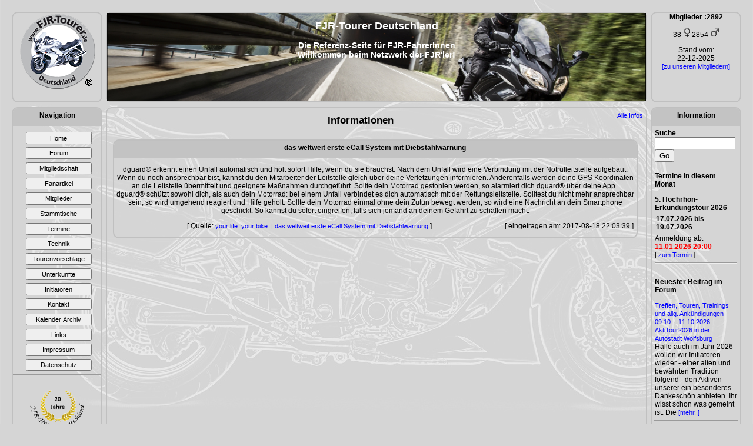

--- FILE ---
content_type: text/html; charset=UTF-8
request_url: https://fjr-tourer.de/information/23/das-weltweit-erste-eCall-System-mit-Diebstahlwarnung/
body_size: 4614
content:
<!doctype html>
<html lang="de">
<head>
<meta charset="utf-8">

<meta name="author" content="Axel Schedler">
<meta name="author" content="Detlef H. Teichmann">
<meta name="description" content="Forum zur Yamaha FJR1300; reichhaltige Informationen zu allen Modellen der Yamaha FJR1300 und die Website der Virtuellen Vereinigung der FJR-Tourer Deutschland">
<meta name="keywords" content="Yamaha-FJR1300-Forum,FJR-Tourer Deutschland,Virtueller Club der FJR-Fahrer,FJR-Portalseite,FJR-Referenzseite,FJR,FJR1300,FJR1300A,FJR1300AS,FJR1300C,RP04,RP08,RP11,RP13,RP13A,RP23,Touren,Treffen,Stammtische,Motorrad,Mopped,Zubehör,Umbauten,Daten,Probleme,Reifenfreigaben,GPS-Daten,Mitgliedschaft">
<meta name="classification" content="Yamaha-FJR1300-Forum, FJR-Tourer Deutschland, FJR1300 Info- und Portalseite">
<meta name="revisit-after" content="7 days">

<title>Yamaha FJR1300 + FJR-Tourer Deutschland + Information + Das Weltweit Erste ECall System Mit Diebstahlwarnung</title>

<link rel="apple-touch-icon" sizes="180x180" href="/apple-touch-icon.png">
<link rel="icon" type="image/png" sizes="32x32" href="/favicon-32x32.png">
<link rel="icon" type="image/png" sizes="16x16" href="/favicon-16x16.png">
<link rel="manifest" href="/manifest.json">
<link rel="mask-icon" href="/safari-pinned-tab.svg" color="#5bbad5">
<meta name="apple-mobile-web-app-title" content="FJR-Tourer Deutschland">
<meta name="application-name" content="FJR-Tourer Deutschland">
<meta name="theme-color" content="#ffffff">


<link rel="alternate" type="application/rss+xml" title="RSS" href="https://fjr-tourer.de/_newsfeed/_newsfeed.php">
<link type="text/css" rel="stylesheet" href="/_css/_links.css">
<link type="text/css" rel="stylesheet" href="/_css/_central_old.css">
<link type="text/css" rel="stylesheet" href="/_css/_events.css">

<script type="text/javascript" src="/_scripts/_functions.js" ></script>
<script type="text/javascript" src="/_scripts/jquery.js"></script>
<script type="text/javascript" src="/_scripts/jquery.backstretch.min.js"></script>
<!-- <script type="text/javascript">get_screen()</script> -->

<!-- Matomo -->
<script type="text/javascript">
  var _paq = window._paq = window._paq || [];
  /* tracker methods like "setCustomDimension" should be called before "trackPageView" */
  _paq.push(['trackPageView']);
  _paq.push(['enableLinkTracking']);
  (function() {
    var u="//ems.fjr-tourer.de/statistiken/";
    _paq.push(['setTrackerUrl', u+'matomo.php']);
    _paq.push(['setSiteId', '1']);
    var d=document, g=d.createElement('script'), s=d.getElementsByTagName('script')[0];
    g.type='text/javascript'; g.async=true; g.src=u+'matomo.js'; s.parentNode.insertBefore(g,s);
  })();
</script>
<!-- End Matomo Code -->
</head>

<body onLoad="get_time_start();" onUnLoad="online_time_save();">
	<!-- Start Kopf -->
	<div id="banner">
		<div id="banner_left">
			<a href="https://fjr-tourer.de" title="FJR-Tourer Deutschland">
				<img src="https://fjr-tourer.de/_images/fjr-tourer-logo_129r.png" alt="FJR-Tourer Deutschland Logo">
			</a>
		</div>
		
		<div id="banner_right">
			<b>Mitglieder :2892</b><br><p>38 <img src='https://fjr-tourer.de/_images/sexf.png' alt='weibliche Mitglieder'>2854 <img src='https://fjr-tourer.de/_images/sexm.png' alt='männliche Mitglieder'></p><p>Stand vom:<br>22-12-2025<br><a href='https://fjr-tourer.de/mitglieder/' title='zu unseren Mitgliedern'>[zu unseren Mitgliedern]</a>		</div>
		
		<div id="banner_middle">
				<h1 style="font-size:1.5em;">FJR-Tourer Deutschland</h1>
				<h3 style="font-size:1.2em;">Die Referenz-Seite  für  FJR-FahrerInnen<br>Willkommen beim Netzwerk der FJR'ler!</h3>
		</div>
		
		
    </div>
	<!-- Ende Kopf -->
	
	<div class="clear"></div>
	
	<!-- Start Inhalt -->
    <div id="main">
		<!-- Start Navigations Menu -->
		<div id="main_left">
			<div class='field_header'>
				<b class="pd5px">Navigation</b>
			</div>
			<div class="ma5px"></div>
			<button class="button_navi" onClick="window.location='https://fjr-tourer.de/'">
				<span>Home</span>
			</button>
			<button class="button_navi" onClick="window.location='https://fjr-tourer.de/forum/'">
				<span>Forum</span>
			</button>
			<button class="button_navi" onClick="window.location='https://fjr-tourer.de/mitgliedschaft/'">
				<span>Mitgliedschaft</span>
			</button>
			<button class="button_navi" onClick="window.location='https://fjr-tourer.de/fanartikel/'">
				<span>Fanartikel</span>
			</button>
			<button class="button_navi" onClick="window.location='https://fjr-tourer.de/mitglieder/'">
				<span>Mitglieder</span>
			</button>
			<button class="button_navi" onClick="window.location='https://fjr-tourer.de/stammtische/'">
				<span>Stammtische</span>
			</button>
			<button class="button_navi" onClick="window.location='https://fjr-tourer.de/termine/'">
				<span>Termine</span>
			</button>
			<button class="button_navi" onClick="window.location='https://fjr-tourer.de/technik/'">
				<span>Technik</span>
			</button>
			<button class="button_navi" onClick="window.location='https://fjr-tourer.de/touren/'">
				<span>Tourenvorschläge</span>
			</button>
			<button class="button_navi" onClick="window.location='https://fjr-tourer.de/unterkunft/'">
				<span>Unterkünfte</span>
			</button>
			<button class="button_navi" onClick="window.location='https://fjr-tourer.de/initiatoren/'">
				<span>Initiatoren</span>
			</button>
			<button class="button_navi" onClick="window.location='https://fjr-tourer.de/kontakt/'">
				<span>Kontakt</span>
			</button>
			<button class="button_navi" onClick="window.location='https://fjr-tourer.de/kalender_archiv/'">
				<span>Kalender Archiv</span>
			</button>
			<button class="button_navi" onClick="window.location='https://fjr-tourer.de/links/'">
				<span>Links</span>
			</button>
			<button class="button_navi" onClick="window.location='https://fjr-tourer.de/impressum/'">
				<span>Impressum</span>
			</button>
			<button class="button_navi" onClick="window.location='https://fjr-tourer.de/datenschutz/'">
				<span>Datenschutz</span>
			</button>
			<hr>
				<p style="text-align: center;">
					<img src='/_images/twenty-years_200x200.png' alt='20 Jahre FJR-Tourer Deutschland' width='100' height='100'><br />
					<span>
						<b>Unsere Vereinigung wurde 20 Jahre alt</b>, neben einer kurzen Zusammenfassung findet ihr dort <a href='https://forum.fjr-tourer.de/viewtopic.php?f=30&t=14436' title='zum Video'>[zum Video..]</a> auch ein tolles Video mit einem Rückblick (aus diversen Archiven)
					</span>
				</p>
			<hr>
			<p style="text-align: center;">
				<a href="https://fjr-tourer.de/_newsfeed/_newsfeed.php" title="FJR-Tourer Deutschland Newsfeed" target="_blank">
					<img src="https://fjr-tourer.de/_images/rss_feed.png" width="32" height="32" alt="Facebook" >
				</a>
				<a href="https://www.facebook.com/groups/fjr.tourer/" title="FJR-Tourer Deutschland bei Facebook" target="_blank">
					<img src="https://fjr-tourer.de/_images/facebook.png" width="32" height="32" alt="Facebook" >
				</a>
				<a href="https://fjr-tourer.de/paypal/" title="FJR-Tourer Deutschland Donate">
					<img src="https://fjr-tourer.de/_images/paypal-button.png" alt="Donate FJR-Tourer">
				</a>
			</p>
			<hr>
			<p style="text-align: center;">
				<div style='text-align:center;'><h3>Beliebte Suchwörter</h3><span style='display:inline;'> <a style='display:inline; color:grey; font-size:10px; font-weight:bold;' href='https://fjr-tourer.de/suche/Abreise/Noervfr/' title='Suche nach Abreise'>Abreise</a> </span><span style='display:inline;'> <a style='display:inline; color:grey; font-size:16px; font-weight:bold;' href='https://fjr-tourer.de/suche/Aufwärmrunde/Nhsjäezehaqr/' title='Suche nach Aufwärmrunde'>Aufwärmrunde</a> </span><span style='display:inline;'> <a style='display:inline; color:grey; font-size:17px; font-weight:bold;' href='https://fjr-tourer.de/suche/Bridgestone/Oevqtrfgbar/' title='Suche nach Bridgestone'>Bridgestone</a> </span><span style='display:inline;'> <a style='display:inline; color:grey; font-size:8px; font-weight:bold;' href='https://fjr-tourer.de/suche/Continental/Pbagvaragny/' title='Suche nach Continental'>Continental</a> </span><span style='display:inline;'> <a style='display:inline; color:grey; font-size:13px; font-weight:bold;' href='https://fjr-tourer.de/suche/Deutschland/Qrhgfpuynaq/' title='Suche nach Deutschland'>Deutschland</a> </span><span style='display:inline;'> <a style='display:inline; color:grey; font-size:15px; font-weight:bold;' href='https://fjr-tourer.de/suche/FJR1300/SWE1300/' title='Suche nach FJR1300'>FJR1300</a> </span><span style='display:inline;'> <a style='display:inline; color:grey; font-size:14px; font-weight:bold;' href='https://fjr-tourer.de/suche/Fahrverbot/Snueireobg/' title='Suche nach Fahrverbot'>Fahrverbot</a> </span><span style='display:inline;'> <a style='display:inline; color:grey; font-size:9px; font-weight:bold;' href='https://fjr-tourer.de/suche/Freitag/Servgnt/' title='Suche nach Freitag'>Freitag</a> </span><span style='display:inline;'> <a style='display:inline; color:grey; font-size:9px; font-weight:bold;' href='https://fjr-tourer.de/suche/Freitags/Servgntf/' title='Suche nach Freitags'>Freitags</a> </span><span style='display:inline;'> <a style='display:inline; color:grey; font-size:18px; font-weight:bold;' href='https://fjr-tourer.de/suche/Frühstück/Seüufgüpx/' title='Suche nach Frühstück'>Frühstück</a> </span><span style='display:inline;'> <a style='display:inline; color:grey; font-size:16px; font-weight:bold;' href='https://fjr-tourer.de/suche/Garmin/Tnezva/' title='Suche nach Garmin'>Garmin</a> </span><span style='display:inline;'> <a style='display:inline; color:grey; font-size:8px; font-weight:bold;' href='https://fjr-tourer.de/suche/Gruppen/Tehccra/' title='Suche nach Gruppen'>Gruppen</a> </span><span style='display:inline;'> <a style='display:inline; color:grey; font-size:18px; font-weight:bold;' href='https://fjr-tourer.de/suche/Haupttour/Unhcggbhe/' title='Suche nach Haupttour'>Haupttour</a> </span><span style='display:inline;'> <a style='display:inline; color:grey; font-size:16px; font-weight:bold;' href='https://fjr-tourer.de/suche/Heimreise/Urvzervfr/' title='Suche nach Heimreise'>Heimreise</a> </span><span style='display:inline;'> <a style='display:inline; color:grey; font-size:13px; font-weight:bold;' href='https://fjr-tourer.de/suche/Kurven/Xheira/' title='Suche nach Kurven'>Kurven</a> </span><span style='display:inline;'> <a style='display:inline; color:grey; font-size:9px; font-weight:bold;' href='https://fjr-tourer.de/suche/Metzeler/Zrgmryre/' title='Suche nach Metzeler'>Metzeler</a> </span><span style='display:inline;'> <a style='display:inline; color:grey; font-size:21px; font-weight:bold;' href='https://fjr-tourer.de/suche/Motorrad/Zbgbeenq/' title='Suche nach Motorrad'>Motorrad</a> </span><span style='display:inline;'> <a style='display:inline; color:grey; font-size:15px; font-weight:bold;' href='https://fjr-tourer.de/suche/Motorradtouren/Zbgbeenqgbhera/' title='Suche nach Motorradtouren'>Motorradtouren</a> </span><span style='display:inline;'> <a style='display:inline; color:grey; font-size:10px; font-weight:bold;' href='https://fjr-tourer.de/suche/Punkte/Chaxgr/' title='Suche nach Punkte'>Punkte</a> </span><span style='display:inline;'> <a style='display:inline; color:grey; font-size:10px; font-weight:bold;' href='https://fjr-tourer.de/suche/Sachsengugge/Fnpufrathttr/' title='Suche nach Sachsengugge'>Sachsengugge</a> </span><span style='display:inline;'> <a style='display:inline; color:grey; font-size:11px; font-weight:bold;' href='https://fjr-tourer.de/suche/Samstag/Fnzfgnt/' title='Suche nach Samstag'>Samstag</a> </span><span style='display:inline;'> <a style='display:inline; color:grey; font-size:8px; font-weight:bold;' href='https://fjr-tourer.de/suche/Samstags/Fnzfgntf/' title='Suche nach Samstags'>Samstags</a> </span><span style='display:inline;'> <a style='display:inline; color:grey; font-size:19px; font-weight:bold;' href='https://fjr-tourer.de/suche/Tagestour/Gntrfgbhe/' title='Suche nach Tagestour'>Tagestour</a> </span><span style='display:inline;'> <a style='display:inline; color:grey; font-size:14px; font-weight:bold;' href='https://fjr-tourer.de/suche/Vortour/Ibegbhe/' title='Suche nach Vortour'>Vortour</a> </span><span style='display:inline;'> <a style='display:inline; color:grey; font-size:17px; font-weight:bold;' href='https://fjr-tourer.de/suche/Yamaha/Lnznun/' title='Suche nach Yamaha'>Yamaha</a> </span></div>			</p>
		</div>
		<!-- Ende Navigations Menu -->
		
		<!-- Start Info Box rechts -->
		<div id="main_right">
			<div class='field_header'>
				<b class="pd5px">Information</b>
			</div>
			
			<div style="padding:5px;">
				<b>Suche</b><br />
				<form action="https://fjr-tourer.de/suche/" method="post">
					<input type="text" name="search" size="15" value="">
					<input type="submit" name="Go" value="Go">
				</form>
			</div>
			
			<div style='margin:5px;'><p><b>Termine in diesem Monat</b></p><div><div><b>5. Hochrhön-Erkundungstour 2026</b></div><div class='termin_zeit'><b>17.07.2026 bis 19.07.2026</b></div><div>Anmeldung ab:<br><b class='red'>11.01.2026 20:00</b></div>[ <a href='https://fjr-tourer.de/termine/2026/171/5-Hochrhön-Erkundungstour-2026/' title=''>zum Termin</a> ]</div><hr></div><div class='clear'></div>			
			<div style='margin:5px;'><p><b>Neuester Beitrag im Forum</b></p><div>
				<b><a href='https://forum.fjr-tourer.de/viewforum.php?f=25' title="FJR-Tourer Forum Kategorie :Treffen, Touren, Trainings und allg. Ankündigungen">Treffen, Touren, Trainings und allg. Ankündigungen</a></b>
				<br><a href='https://forum.fjr-tourer.de/viewtopic.php?f=25&amp;t=15507' title="FJR-Tourer Forum Thema :09.10. - 11.10.2026: AktiTour2026 in der Autostadt Wolfsburg">09.10. - 11.10.2026: AktiTour2026 in der Autostadt Wolfsburg</a>
				<br>Hallo   auch im Jahr 2026 wollen wir Initiatoren wieder - einer alten und bewährten Tradition folgend - den Aktiven unserer ein besonderes Dankeschön anbieten. Ihr wisst schon was gemeint ist: Die 
				<a href='https://forum.fjr-tourer.de/viewtopic.php?p=182985#p182985' title='zum Beitrag'>[mehr..]</a>
				</div></div><hr class='hr_re'>			
			<div style='margin:5px;'>
							<p><b>Tipps und Tricks</b></p>
							<b><a href='https://fjr-tourer.de/information/41/Blick-für-Gefahren-trainieren,-die-Straße-lesen/' title=''>Blick für Gefahren trainieren, die Straße lesen</a></b><br>
							<p>Schön, dass die Straßenbauer mittlerweile offiziell angehalten sind, Fallen für Motorradfahrende zu beseitigen. Trotzdem sind wir gut beraten, den eigenen Blick für Gefahren gezielt zu <a href='https://fjr-tourer.de/information/41/Blick-für-Gefahren-trainieren,-die-Straße-lesen/' title='zum kompletten Beitrag'>[mehr..]</a></p>
						</div><hr class='hr_re'>		</div>
		<!-- Ende Info Box rechts -->
		
		<!-- Start Hauptinhalt mitte -->
		<div id="main_middle">
			
<span class='float_r-5 ma5px'><a href='https://fjr-tourer.de/information/' title='Alle Informationen'>Alle Infos</a></span>
<h1 class='main_description black'>Informationen</h1>
<div style='padding:5px;'><div class='main_field_wide'>
							<div class='field_header'>
								<b>das weltweit erste eCall System mit Diebstahlwarnung</b>
							</div>
							<p>dguard® erkennt einen Unfall automatisch und holt sofort Hilfe, wenn du sie brauchst. Nach dem Unfall wird eine Verbindung mit der Notrufleitstelle aufgebaut. Wenn du noch ansprechbar bist, kannst du den Mitarbeiter der Leitstelle gleich über deine Verletzungen informieren. Anderenfalls werden deine GPS Koordinaten an die Leitstelle übermittelt und geeignete Maßnahmen durchgeführt. Sollte dein Motorrad gestohlen werden, so alarmiert dich dguard® über deine App.. <br />
dguard® schützt sowohl dich, als auch dein Motorrad: bei einem Unfall verbindet es dich automatisch mit der Rettungsleitstelle. Solltest du nicht mehr ansprechbar sein, so wird umgehend reagiert und Hilfe geholt. Sollte dein Motorrad einmal ohne dein Zutun bewegt werden, so wird eine Nachricht an dein Smartphone geschickt. So kannst du sofort eingreifen, falls sich jemand an deinem Gefährt zu schaffen macht.</p>
							<p>
							<span class='float_r-5'>[ eingetragen am: 2017-08-18 22:03:39 ]</span>
							[ Quelle: <a href='https://www.dguard.com/de' title=''>your life. your bike. | das weltweit erste eCall System mit Diebstahlwarnung</a> ]
							</p>
						</div></div>		</div>
		<!-- Ende Hauptinhalt mitte -->
    </div>
	<!-- Ende Inhalt -->
	
	<div class="clear"></div>
	
	<div id="footer">
		<p class='gray'>
			<small class='float_l-5'>[ Seite in 0.0923 Sekunden generiert. ]</small>		</p>
    </div>
	
	<div class="clear"></div>
	
	<script type="text/javascript">
        $("#banner_middle").backstretch([
          "/_images/slideshow/2015-Yamaha-FJR1300A-EU-Tech-Graphite-Action-001.jpg",
          "/_images/slideshow/2015-Yamaha-FJR1300A-EU-Tech-Graphite-Action-002.jpg",
          "/_images/slideshow/2015-Yamaha-FJR1300A-EU-Tech-Graphite-Action-003.jpg",
		  "/_images/slideshow/2015-Yamaha-FJR1300A-EU-Tech-Graphite-Action-004.jpg",
		  "/_images/slideshow/2015-Yamaha-FJR1300A-EU-Tech-Graphite-Action-005.jpg",
		  "/_images/slideshow/2015-Yamaha-FJR1300A-EU-Tech-Graphite-Action-006.jpg"
        ], {
            fade: 750,
            duration: 5000
        });
	</script>


<!--
	<script type="text/javascript" src="/_scripts/snowflakes.js"></script>
-->
</body>
</html>

--- FILE ---
content_type: text/css
request_url: https://fjr-tourer.de/_css/_links.css
body_size: 199
content:
a			{font:11px/14px Arial,Helvetica,sans-serif;}
a:link		{color:#0000ff; text-decoration:none;}
a:visited	{color:#0000ff; text-decoration:none;}
a:hover		{color:#ff0000; text-decoration:underline;}
a:active	{color:#ff0000 ;text-decoration:none;}

.link	{padding:0 0 5px 15px; background:1px 0 no-repeat transparent url(../_images/link.png);}
.mail	{padding:0 2px 2px 22px; background:0 -1px no-repeat transparent url(../_images/mail.png);}
.t_year  {font-size:1.1em; font-weight:bold; cursor:pointer; color:#0000ff;}
.m_link  {font-size:1.1em; font-weight:bold;	cursor:pointer; color:#0000ff;}
.term_link { font-size: 1.1em; font-weight:bold; color:#0000ff; text-decoration:none; }



--- FILE ---
content_type: text/css
request_url: https://fjr-tourer.de/_css/_central_old.css
body_size: 2036
content:
@charset "utf-8";
@import "_central_new.css";
/* CSS für alte Browser. */

html, body	{
	height: 100%;
	margin: 0 auto;
	padding:0;
	vertical-align:top;
}

body	{
	background:#d5d5d5 url('../_images/background.jpg') no-repeat fixed center;
	text-decoration:none;
	font-family:Arial,Helvetica,sans-serif;
	font-size:12px;
	font-style:normal;
	font-weight:normal;
	color:#000000;
	padding:20px;
}
fieldset {
	width:95%;
	margin:0px auto;
	padding-right:20px;
	border:0px;
}
/* Nur für den Test 
	div,ul,li { border: 1px solid silver; }
*/

.button_navi { width: 75%; font-size: 0.9em; margin: 0.5em 2em 0 2em; padding: .2em .5em; }
.button_central { font-size: 0.9em; margin: 0.5em; padding: .2em .5em; }
.button_sub { margin: 0.5em; padding: .2em .5em; }
.white {  color: white; }
.black {  color: black; }
.gray {  color: gray; }
.red {  color: red; }
.blue { color: blue; }
.green {  color: green; }
.main_description { font-size:1.4em; font-weight:bold; }
.fs1-1 { font-size:1.1em; }
.fs0-9 { font-size:0.9em; }
.fs0-8 { font-size:0.8em; }
.fw-b { font-weight:bold; }
.pd5px { padding:5px;}
.pd20px { padding:20px;}
.ma5px { margin:5px;}
.ma-r15px {margin-right:25px;}
.ma-l15px {margin-left:25px;}
.hr_re { width:95%; color: silver;}
.va-m { vertical-align:middle; }
.al-l {text-align:left;}
.al-r {text-align:right;}
.border1px { border: 1px solid silver; }
.center	{ margin: 0px auto; }
.float_left { float:left; }
.float_right { float:right; }
.t_left { text-align:left; }
.t_right { text-align:right; }
.t_cent { text-align:center; }
.clearfix:after { content: "";  display: table;  clear: both; }
.shop_trenner { width: 90%; height: 10px; margin:20px auto; background:white; }
.bg_red { background-color: red; }
.list_none {list-style-type: none; display: block; text-align:left;}

.main_grid { 
  display: grid; 
  grid-template-rows:200px 200px 200px 200px; 
  grid-template-columns:33% 33% 33%; 
}

.grid_1 {
	grid-column-start:1; 
	grid-column-end:1; 
	grid-row-start:1; 
	grid-row-end:1; 
}

.grid_2 {
	grid-column-start:2; 
	grid-column-end:2; 
	grid-row-start:1; 
	grid-row-end:1; 
}

.grid_3_long {
	grid-column-start:3; 
	grid-column-end:3; 
	grid-row-start:1; 
	grid-row-end:3; 
}

.grid_4 {
	grid-column-start:1; 
	grid-column-end:1; 
	grid-row-start:2; 
	grid-row-end:2; 
}

.grid_5 {
	grid-column-start:2; 
	grid-column-end:2; 
	grid-row-start:2; 
	grid-row-end:2; 
}

.grid_6 {
	grid-column-start:1; 
	grid-column-end:1; 
	grid-row-start:3; 
	grid-row-end:3; 
}

.grid_7 {
	grid-column-start:2; 
	grid-column-end:2; 
	grid-row-start:3; 
	grid-row-end:3; 
}

.grid_8 {
	grid-column-start:1; 
	grid-column-end:1; 
	grid-row-start:4; 
	grid-row-end:4; 
}
.grid_9 {
	grid-column-start:2; 
	grid-column-end:2; 
	grid-row-start:4; 
	grid-row-end:4; 
}
.grid_10 {
	grid-column-start:3; 
	grid-column-end:3; 
	grid-row-start:4; 
	grid-row-end:4; 
}
#banner {
	width:100%;
	height:150px;
}

#banner_left { 
	height: 100%;
    width: 150px;
    float: left;
	text-align: center;
	border-radius: 10px;
	-moz-border-radius:10px;
	-khtml-border-radius:10px;	
	border: 2px solid silver;
}

#banner_right { 
	height: 100%;
    width: 150px;
    float: right;
	text-align: center;
	border-radius: 10px;
	-moz-border-radius:10px;
	-khtml-border-radius:10px;	
	border: 2px solid silver;
}

#banner_middle { 
	height:100%;
	color: #ffffff;
	text-align: center;
	margin: 0px 160px 0px 160px;
	/* Wegen Safari abgeschalten */
	/* overflow:hidden; */
	background-image: url('../_images/slideshow/2015-Yamaha-FJR1300A-EU-Tech-Graphite-Action-001.jpg');
	border-radius: 10px;
	-moz-border-radius:10px;
	-khtml-border-radius:10px;
	border: 2px solid silver;
}

/* Bereich Mitte */
#main {
	min-height: 100%;
}

/* Navigation */
#main_left {
	min-height: 960px;
    width: 150px;
    float: left;
	overflow: hidden;
	border-radius: 10px;
	-moz-border-radius:10px;
	-khtml-border-radius:10px;	
	border: 2px solid silver;
}
/* Info Bereich */
#main_right {
	min-height: 960px;
    width: 150px;
    float: right;
	overflow: hidden;
	border-radius: 10px;
	-moz-border-radius:10px;
	-khtml-border-radius:10px;	
	border: 2px solid silver;
}
/* Inahlt */
#main_middle{
	min-height: 960px;
	text-align: center;
	margin: 0px 160px 0px 160px;
	border-radius: 10px;
	-moz-border-radius:10px;
	-khtml-border-radius:10px;	
	border: 2px solid silver;
}
/* Footer */
#footer {
	width:100%;
	min-height: 50px;
	text-align:center;
	border-radius: 10px;
	-moz-border-radius:10px;
	-khtml-border-radius:10px;	
	border: 2px solid silver;
}

.main_field_long {
	width: 95%;
	height: 590px;
	overflow: hidden; 
	border-radius: 10px;
	-moz-border-radius:10px;
	-khtml-border-radius:10px;
	margin: 5px;
	border: 2px solid silver;
}

.main_field_short {
	width: 30%;
	min-height: 250px;
	border-radius: 10px;
	-moz-border-radius:10px;
	-khtml-border-radius:10px;
	margin: 5px;
	border: 2px solid silver;
}
.main_field_wide {
	width: 98%;
	min-height: 150px;
	overflow: hidden; 
	border-radius: 10px;
	-moz-border-radius:10px;
	-khtml-border-radius:10px;
	margin: 5px;
	border: 2px solid silver;
}

.main_field_wide_short {
	width: 98%;
	min-height: 50px;
	overflow: hidden; 
	border-radius: 10px;
	-moz-border-radius:10px;
	-khtml-border-radius:10px;
	margin: 5px;
	border: 2px solid silver;
}

.main_field_95 {
	width: 95%;
	height:200px;
	margin: 5px auto;
	padding: 5px;
	text-align:center;
}

.main_field_30 {
	width: 95%;
	height: 190px;
	overflow: hidden;
	border-radius: 10px;
	-moz-border-radius:10px;
	-khtml-border-radius:10px;
	margin: 5px;
	border: 2px solid silver;
}
.main_field_30_short {
	width: 95%;
	height: 130px;
	overflow: hidden;
	border-radius: 10px;
	-moz-border-radius:10px;
	-khtml-border-radius:10px;
	margin: 5px;
	border: 2px solid silver;

}
.field_header{
	vertical-align:top; 
	width:100%; 
	height:25px; 
	padding-top:5px; 
	background-color:#c3c3c3;
	text-align:center;
}

.shop_field_long {
	width: 47%;
	min-height: 450px;
	border-radius: 10px;
	-moz-border-radius:10px;
	-khtml-border-radius:10px;
	margin: 5px;
	border: 2px solid silver;
	vertical-align:top;
}

.shop_field_short {
	width: 47%;
	min-height: 250px;
	border-radius: 10px;
	-moz-border-radius:10px;
	-khtml-border-radius:10px;
	margin: 5px;
	border: 2px solid silver;
}
.float_l-5 {
	float:left;
	margin-left: 5px;
}
.float_r-5 {
	float:right;
	margin-right: 5px;
}
.float_l-20 {
	float:left;
	margin-left: 20px;
}

.forum_hot {
	width: 95%;
	overflow: hidden;
	padding: 5px;
}

.member_nums {
	width: 95%;
	height:100%;
	margin: 0px auto;
}

.member_num_fields {
	height: 25px;
	width: 45px;
	overflow: hidden;
	text-align:center;
	padding-top: 3px;
	margin: 5px;
	border-radius: 10px;
	-moz-border-radius:10px;
	-khtml-border-radius:10px;
	border: 2px solid silver;
}
.member_single {
	width: 95%;
	height: 250px;
	margin: 5px auto;
	padding: 5px;	
}
.member_single_detail {
	width:75%;
	height:250px;
	text-align:center; 
	margin:0px auto;
	padding:5px;
	border-radius: 10px;
	-moz-border-radius:10px;
	-khtml-border-radius:10px;
	border:2px solid silver;
}

.member_prev {
	display: inline;
	background-color:silver;
	float:left;
	width:50px;
	margin-top:100px;
	border-radius: 5px;
	-moz-border-radius:5px;
	-khtml-border-radius:5px;
	vertical-align: middle;
	border:2px solid silver;
}
.member_next {
	background-color:silver;
	float:right;
	width:50px;
	margin-top:100px;
	border-radius: 5px;
	-moz-border-radius:5px;
	-khtml-border-radius:5px;
	border:2px solid silver;
}
.stammtische {
	width: 95%;
	margin: 5px auto;
	padding: 5px;	
}

.stammtisch_zeit{
	margin:5px 2px 5px 2px;
}
.stammtisch_asp{
	margin:5px 2px 5px 2px;
}

.probleme {
	display: inline-block;
	padding:2px;
	margin:5px;
	border:1px solid silver;
}

.technik {
	display: inline-block;
	padding:2px;
	margin:5px;
	border:2px solid silver;
}

.termine {
	width: 95%;
	margin: 5px auto;
	padding: 5px;
	text-align:center;
}
.termin_field {
	height: 150px;
	width: 30%;
	margin: 5px;
	overflow: hidden;
	border: 2px solid silver;
}
.termin_year {
	width: 95%;
	min-height: 50px;
	margin: 5px auto;
}
.termin_by_year{
	width: 95%;
	min-height: 50px;
	text-align:center;
	margin: 0px auto;
}
.termin_year_field{
	display: inline-block;
	width: 40px;
	margin: 0px auto;
	padding: 5px;
}
.termin_name{
	margin:5px 2px 5px 2px;
}
.termin_zeit{
	margin:5px 2px 5px 2px;
}
.termin_orgas{
	margin:5px 2px 5px 2px;
}
.termin_anmelung{
	margin:5px 2px 5px 2px;
}
.termin_beschreibung{
	margin:5px 2px 5px 2px;
}
.termin_small_desc {
	font-size:0.8em;
	font-weight:lighter;
	font-style:italic;
	text-align:left;
}

.zubehoer {
	display: inline-block;
	padding:2px;
	margin:5px;
	border:1px solid silver;
}

#teilnehmer {
	width:95%;
	margin: 0px auto;
	border: 1px solid silver;
	border-collapse: collapse;
}

#teilnehmer th.feld {
	border:1px solid silver;
}

#teilnehmer th.feldl {
	border-left:1px solid silver;
	border-top:1px solid silver;
	border-bottom:1px solid silver;
}

#teilnehmer th.feldm {
	border-top:1px solid silver;
	border-bottom:1px solid silver;
}
#teilnehmer th.feldr {
	border-right:1px solid silver;
	border-top:1px solid silver;
	border-bottom:1px solid silver;
}
#teilnehmer td.feldl {
	border-left:1px solid silver;
}
#teilnehmer td.storno {
	text-decoration:line-through;
}

div.input {
	display: block;
}
input.text_l {
	width: 70%;
	height:1.5em;
	margin:5px 55px 0 5px;
	border: 2px solid silver;  
}
textarea.text_feld_l {
	width: 70%;
	height:10em;
	margin:5px 55px 0 5px;
	border: 2px solid silver;  
}
input.text_m {
	width: 45%;
	height:1.5em;
	margin:5px 55px 0 0;
	border: 2px solid silver;  
}
input.text_tel {
	width: 30%;
	height:1.5em;
	margin:5px 22px 0 0;
	border: 2px solid silver;  
}
input.text_fax {
	width: 30%;
	height:1.5em;
	margin:5px 55px 0 0;
	border: 2px solid silver;  
}
input.text_plz {
	width: 10%;
	height:1.5em;
	margin:5px 55px 0 0;
	border: 2px solid silver;  
}
input.text_land {
	width: 5%;
	height:1.5em;
	margin:5px 15px 0 0;
	border: 2px solid silver;  
}
input.text_s {
	width: 8%;
	height:1.5em;
	margin:5px 55px 0 5px;
	border: 2px solid silver;  
}
label { 
	text-align: right;
	font-weight: bold;
}
label::after {
  content: ": ";
}
input::required {
  position: absolute;
  color: red;
}
input::valid  {
  color: green;
}
table.header {
	width: 95%;
	margin: 0px auto;
	text-align: center;
	border: 1px solid silver;
	border-collapse: collapse;
}

td.fz14b {
	color:black;
	font-weight: bold;
	background-color:silver;
}

td.stro {
	color:black;
	text-align: center;
	font-weight: bold;
	border-bottom:2px solid black;
}

.clear {
	clear: both;
	height:2px;
	border: 0px;
}
.error {
	  color:red;
	  width:50%;
	  font-size: 1.2em;
	  font-weight:bold;
	  border-radius: 10px;
	  border: 2px solid silver;
	  margin: 0px auto;
	  padding: 2px;
	  text-align: center;
}
.message {
	  color:blue;
	  width:50%;
	  font-size: 1.2em;
	  font-weight:bold;
	  border-radius: 10px;
	  border: 2px solid silver;
	  margin: 0px auto;
	  padding: 2px;
	  text-align: center;
}


